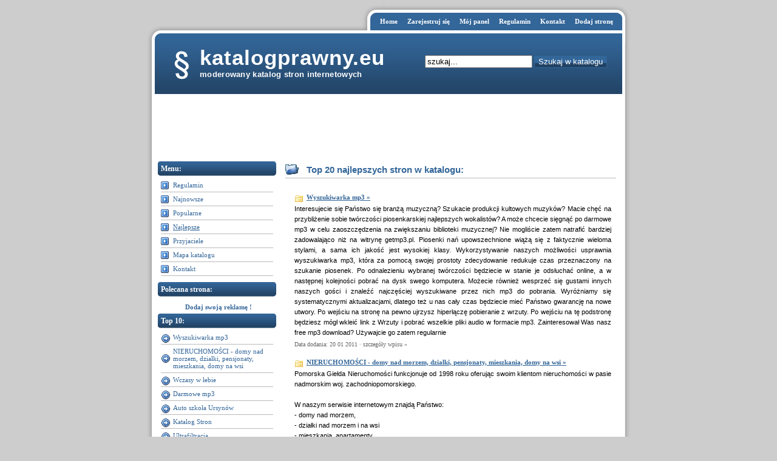

--- FILE ---
content_type: text/html
request_url: http://www.katalogprawny.eu/najlepsze/
body_size: 10112
content:
<!DOCTYPE html PUBLIC "-//W3C//DTD XHTML 1.0 Transitional//EN" "http://www.w3.org/TR/xhtml1/DTD/xhtml1-transitional.dtd">
<html xmlns="http://www.w3.org/1999/xhtml" xml:lang="pl" lang="pl">
<head>
<title>Najlepsze strony w katalogu - MODEROWANY KATALOG WWW - katalog stron SEO, katalog stron internetowych, katalog stron prawnych, prawo</title>
<meta http-equiv="Content-type" content="text/html; charset=utf-8" />
<meta name="robots" content="index,all,follow" />
<link rel="shortcut icon" href="http://www.prawnik-online.eu/favico.ico">
<meta name="keywords" content="najlepsze strony w katalogu, moderowany katalog stron, seokatalog, katalog stron, katalog www, katalog stron internetowych, darmowy, bezpłatny, katalog pl, spis stron, dodaj katalog, dodaj stronę, katalogi SEO, qlweb, katalog polskich stron, katalog dobrych stron, płatny katalog stron, katalog internetowych, płatne katalogi stron" />
<meta name="description" content="Najlepsze strony w katalogu - Dodaj stronę do elitarnego katalogu stron www. Moderowany bezpłatny i płatny katalog stron internetowych. SEOKatalog z mocnymi linkami pozycjonującymi. Podnieś swoją pozycję w wyszukiwarce i dodaj stronę do katalogu stron. Zapraszamy" />
<base href="http://www.katalogprawny.eu/" />
<link rel="stylesheet" type="text/css" href="http://www.katalogprawny.eu/templates/katalog_prawny/css/style.css" />
         
<link rel="alternate" type="application/rss+xml" title="katalogprawny.eu - RSS Feed" href="http://www.katalogprawny.eu/?action=rss&amp;id2=new" />
 
<script type="text/javascript">
var RecaptchaOptions = {
   theme : 'custom',
   lang  : 'en'
};
</script>
<script type="text/javascript" src="http://www.katalogprawny.eu/js/jquery/jquery.js"></script>
<script type="text/javascript" src="http://www.katalogprawny.eu/js/easySlider1.7.js"></script>
<script type="text/javascript">

 var _gaq = _gaq || [];
 _gaq.push(['_setAccount','UA-21057956-1']);
 _gaq.push(['_trackPageview']);

 (function() {
 var ga = document.createElement('script'); ga.type = 'text/javascript'; ga.async = true;
 ga.src = ('https:' == document.location.protocol ? 'https://ssl' : 'http://www') + '.google-analytics.com/ga.js';
 var s = document.getElementsByTagName('script')[0]; s.parentNode.insertBefore(ga,s);
 })();

</script></head>
<body>
<div id="wrap">
   <div id="header">
   <div id="menu">
      <ul>
         <li><a  href="http://www.katalogprawny.eu" title="Home">Home</a></li>
         
         <li><a href="http://www.katalogprawny.eu/admin/?action=register" title="Zarejestruj się">Zarejestruj się</a></li>
         
         <li><a href="http://www.katalogprawny.eu/admin/" title="Mój panel">Mój panel</a></li>
         <li><a  href="http://www.katalogprawny.eu/regulamin/" title="Regulamin">Regulamin</a></li>
         <li><a  href="http://www.katalogprawny.eu/kontakt/" title="Kontakt">Kontakt</a></li>
         <li><a  href="http://www.katalogprawny.eu/dodaj,strone/" title="Dodaj stronę">Dodaj stronę</a></li>
      </ul>
   </div>
      <div id="header_left">
         <img src="http://www.katalogprawny.eu/templates/katalog_prawny/images/logo.png" alt="katalogprawny.eu" />
         <h1><a href="http://www.katalogprawny.eu" title="katalogprawny.eu">katalogprawny.eu</a></h1>
         <h2>moderowany katalog stron internetowych</h2>
      </div>
      <div id="header_right">
         <form method="post" action="">
         <p>
            <input type="text" name="keyword" size="20" value="szukaj..." onblur="if(this.value=='') this.value='szukaj...';" onfocus="if(this.value=='szukaj...') this.value='';" />
                        <input type="submit" value="Szukaj w katalogu" name="search" class="button"  />
         </p>
         </form>
      </div>
   </div>
   <div id="content-wrap">
   <p align="center">
<script type="text/javascript"><!--
google_ad_client = "pub-5682393444499707";
/* katalogprawny.eu_graficzny_baner */
google_ad_slot = "3050912004";
google_ad_width = 728;
google_ad_height = 90;
//-->
</script>
<script type="text/javascript"
src="http://pagead2.googlesyndication.com/pagead/show_ads.js">
</script>         
      <div id="sidebar">
         <h3>Menu:</h3>
         <ul>
            <li class="in"><a  href="http://www.katalogprawny.eu/regulamin/" title="Regulamin">Regulamin</a></li>
            <li class="in"><a  href="http://www.katalogprawny.eu/najnowsze/" title="Najnowsze">Najnowsze</a></li>
            <li class="in"><a  href="http://www.katalogprawny.eu/popularne/" title="Popularne">Popularne</a></li>
            <li class="in"><a class="select" href="http://www.katalogprawny.eu/najlepsze/" title="Najlepsze">Najlepsze</a></li>
            <li class="in"><a  href="http://www.katalogprawny.eu/przyjaciele/" title="Przyjaciele">Przyjaciele</a></li>
            <li class="in"><a  href="http://www.katalogprawny.eu/mapa,katalogu/" title="Mapa katalogu">Mapa katalogu</a></li>
            <li class="in"><a  href="http://www.katalogprawny.eu/kontakt/" title="Kontakt">Kontakt</a></li>
         </ul>
         <h3>Polecana strona:</h3>
         <div id="slider">
            <ul>
            
            </ul>
         </div>
         <center><a href="http://www.katalogprawny.eu/?action=premium_box" title="Dodaj swoją reklamę !"><b>Dodaj swoją reklamę !</b></a></center>             
             
         <h3>Top 10:</h3>
         <ul>
            <li class="out"><a href="http://www.katalogprawny.eu/kultura,i,sztuka/wyszukiwarka,mp3,s,1979/" title="Wyszukiwarka mp3">Wyszukiwarka mp3</a></li>
            <li class="out"><a href="http://www.katalogprawny.eu/dom/nieruchomosci,domy,nad,morzem,dzialki,pensjonaty,mieszkania,domy,na,wsi,s,49/" title="NIERUCHOMOŚCI - domy nad morzem, działki, pensjonaty, mieszkania, domy na wsi">NIERUCHOMOŚCI - domy nad morzem, działki, pensjonaty, mieszkania, domy na wsi</a></li>
            <li class="out"><a href="http://www.katalogprawny.eu/sport,i,turystyka/wczasy,w,lebie,s,1050/" title="Wczasy w łebie">Wczasy w łebie</a></li>
            <li class="out"><a href="http://www.katalogprawny.eu/kultura,i,sztuka/darmowe,mp3,s,628/" title="Darmowe mp3">Darmowe mp3</a></li>
            <li class="out"><a href="http://www.katalogprawny.eu/edukacja,i,nauka/auto,szkola,ursynow,s,945/" title="Auto szkoła Ursynów">Auto szkoła Ursynów</a></li>
            <li class="out"><a href="http://www.katalogprawny.eu/internet,i,komputery/katalog,stron,s,1618/" title="Katalog Stron">Katalog Stron</a></li>
            <li class="out"><a href="http://www.katalogprawny.eu/dom/ultrafiltracja,s,246/" title="Ultrafiltracja">Ultrafiltracja</a></li>
            <li class="out"><a href="http://www.katalogprawny.eu/sport,i,turystyka/splywy,kajakowe,wielkopolska,s,1532/" title="Spływy kajakowe Wielkopolska">Spływy kajakowe Wielkopolska</a></li>
            <li class="out"><a href="http://www.katalogprawny.eu/rozrywka/filmy,i,seriale,online,s,1975/" title="Filmy i Seriale online">Filmy i Seriale online</a></li>
            <li class="out"><a href="http://www.katalogprawny.eu/agd,i,rtv/klarsan,s,1512/" title="KLARSAN">KLARSAN</a></li>
         </ul>
         <h3>Statystyka PageRank:</h3>
         <ul>
         
         <li class="pr"><img src="http://www.katalogprawny.eu/images/pr/4.gif" class="pr" alt="Strony z pagerankiem: 4" /><span class="pr_text"><a href="http://www.katalogprawny.eu/pr,4/" class="pr" title="Strony z pagerankiem: 4">6</a></span></li>         
         <li class="pr"><img src="http://www.katalogprawny.eu/images/pr/3.gif" class="pr" alt="Strony z pagerankiem: 3" /><span class="pr_text"><a href="http://www.katalogprawny.eu/pr,3/" class="pr" title="Strony z pagerankiem: 3">15</a></span></li>         
         <li class="pr"><img src="http://www.katalogprawny.eu/images/pr/2.gif" class="pr" alt="Strony z pagerankiem: 2" /><span class="pr_text"><a href="http://www.katalogprawny.eu/pr,2/" class="pr" title="Strony z pagerankiem: 2">19</a></span></li>         
         <li class="pr"><img src="http://www.katalogprawny.eu/images/pr/1.gif" class="pr" alt="Strony z pagerankiem: 1" /><span class="pr_text"><a href="http://www.katalogprawny.eu/pr,1/" class="pr" title="Strony z pagerankiem: 1">7</a></span></li>         
         <li class="pr"><img src="http://www.katalogprawny.eu/images/pr/0.gif" class="pr" alt="Strony z pagerankiem: 0" /><span class="pr_text"><a href="http://www.katalogprawny.eu/pr,0/" class="pr" title="Strony z pagerankiem: 0">2380</a></span></li>         </ul>
         <h3>Statystyki katalogu:</h3>
         <ul>
  
            <li class="in"><div class="text">Stron: 2433</div></li>
            <li class="in"><div class="text">Kategorii: 21</div></li>
            <li class="in"><div class="text">Podkategorii: 279</div></li>
            <li class="in"><div class="text">Stron oczekujących: 1</div></li>
            <li class="in"><div class="text">Gości online: 14</div></li>
            <li class="in"><div class="text">IP: </div></li>
            <li class="in"><div class="text">BL: </div></li>
            <li class="in"><div class="text">PR: <img style="position:relative;top:3px;" src="http://www.katalogprawny.eu/images/pr/0.gif" /></div></li>                                                                                                                                                                                                                                                
         </ul>
         <h3>Polecane linki:</h3>
         <ul>
          
            <li class="out"><a href="http://sklep.hydron.com.pl/armatura-pneumatyczna" title="Pneumatyka - sklep internetowy">Pneumatyka - sklep internetowy</a></li>
         </ul>
         <h3>Top 10 kategorii:</h3>
         <ul>
            <li class="in"><a href="http://www.katalogprawny.eu/markowe,perfumy,and,kosmetyki/internetowe,perfumerie,p,309/" title="Internetowe perfumerie">Internetowe perfumerie</a></li>
            <li class="in"><a href="http://www.katalogprawny.eu/agd,i,rtv/sprzet,rtv,p,13/" title="Sprzęt RTV">Sprzęt RTV</a></li>
            <li class="in"><a href="http://www.katalogprawny.eu/internet,i,komputery/bezpieczenstwo,w,sieci,p,157/" title="Bezpieczeństwo w sieci">Bezpieczeństwo w sieci</a></li>
            <li class="in"><a href="http://www.katalogprawny.eu/sport,i,turystyka/apartamenty,w,krakowie,p,182/" title="Apartamenty w Krakowie">Apartamenty w Krakowie</a></li>
            <li class="in"><a href="http://www.katalogprawny.eu/rozrywka/humor,p,267/" title="Humor">Humor</a></li>
            <li class="in"><a href="http://www.katalogprawny.eu/internet,i,komputery/aukcje,internetowe,p,153/" title="Aukcje internetowe">Aukcje internetowe</a></li>
            <li class="in"><a href="http://www.katalogprawny.eu/prawo,w,internecie/forum,prawne,p,97/" title="Forum prawne">Forum prawne</a></li>
            <li class="in"><a href="http://www.katalogprawny.eu/prawo,w,internecie/edukacja,prawnicza,p,116/" title="Edukacja prawnicza">Edukacja prawnicza</a></li>
            <li class="in"><a href="http://www.katalogprawny.eu/internet,i,komputery/blogi,p,212/" title="Blogi">Blogi</a></li>
            <li class="in"><a href="http://www.katalogprawny.eu/internet,i,komputery/domeny,p,229/" title="Domeny">Domeny</a></li>
         </ul>
<p align="center">&nbsp;<script type="text/javascript"><!--
google_ad_client = "pub-5682393444499707";
/* 120x600,utworzono 10-05-11 */
google_ad_slot = "9708435414";
google_ad_width = 120;
google_ad_height = 600;
//-->
</script>
<script type="text/javascript"
src="http://pagead2.googlesyndication.com/pagead/show_ads.js">
</script></p>      </div>
            <div id="content">
         <h1>Top 20 najlepszych stron w katalogu:</h1>
         <div id="sites">           
            <ul>
               <li >
                  <h2><a href="http://www.katalogprawny.eu/kultura,i,sztuka/wyszukiwarka,mp3,s,1979/" title="Zobacz stronę: Wyszukiwarka mp3">Wyszukiwarka mp3 &raquo;</a></h2>
                  <p>Interesujecie się Państwo się branżą muzyczną? Szukacie produkcji kultowych muzyków? Macie chęć na przybliżenie sobie twórczości piosenkarskiej najlepszych wokalistów? A może chcecie sięgnąć po darmowe mp3 w celu zaoszczędzenia na zwiększaniu biblioteki muzycznej? Nie mogliście zatem natrafić bardziej zadowalająco niż na witrynę getmp3.pl. Piosenki nań upowszechnione wiążą się z faktycznie wieloma stylami, a sama ich jakość jest wysokiej klasy. Wykorzystywanie naszych możliwości usprawnia wyszukiwarka mp3, która za pomocą swojej prostoty zdecydowanie redukuje czas przeznaczony na szukanie piosenek. Po odnalezieniu wybranej twórczości będziecie w stanie je odsłuchać online, a w następnej kolejności pobrać na dysk swego komputera. Możecie również wesprzeć się gustami innych naszych gości i znaleźć najczęściej wyszukiwane przez nich mp3 do pobrania. Wyróżniamy się systematycznymi aktualizacjami, dlatego też u nas cały czas będziecie mieć Państwo gwarancję na nowe utwory. Po wejściu na stronę na pewno ujrzysz hiperłączę pobieranie z wrzuty. Po wejściu na tę podstronę będziesz mógł wkleić link z Wrzuty i pobrać wszelkie pliki audio w formacie mp3. Zainteresował Was nasz free mp3 download? Używajcie go zatem regularnie</p>
                  <small>Data dodania: 20 01 2011 &middot; <a href="http://www.katalogprawny.eu/kultura,i,sztuka/wyszukiwarka,mp3,s,1979/" title="Zobacz szczegóły: Wyszukiwarka mp3">szczegóły wpisu &raquo;</a></small>
               </li>   
               <li >
                  <h2><a href="http://www.katalogprawny.eu/dom/nieruchomosci,domy,nad,morzem,dzialki,pensjonaty,mieszkania,domy,na,wsi,s,49/" title="Zobacz stronę: NIERUCHOMOŚCI - domy nad morzem, działki, pensjonaty, mieszkania, domy na wsi">NIERUCHOMOŚCI - domy nad morzem, działki, pensjonaty, mieszkania, domy na wsi &raquo;</a></h2>
                  <p>Pomorska Giełda Nieruchomości funkcjonuje od 1998 roku oferując swoim klientom nieruchomości w pasie nadmorskim woj. zachodniopomorskiego. <br /><br />W naszym serwisie internetowym znajdą Państwo:<br />- domy nad morzem,<br />- działki nad morzem i na wsi<br />- mieszkania, apartamenty<br />- pensjonaty, hotele<br />- gospodarstwa rolne<br /><br />Nasza baza obejmuje oferty z powiatów: kamieńskiego, gryfickiego i goleniowskiego. Współpracujemy z wieloma bankami dzięki czemu doradzimy przy doborze odpowiedniego kredytu. Długoletnie doświadczenie poparte zadowolonymi klientami to nasza wizytówka.<br />Zapraszamy.</p>
                  <small>Data dodania: 27 03 2011 &middot; <a href="http://www.katalogprawny.eu/dom/nieruchomosci,domy,nad,morzem,dzialki,pensjonaty,mieszkania,domy,na,wsi,s,49/" title="Zobacz szczegóły: NIERUCHOMOŚCI - domy nad morzem, działki, pensjonaty, mieszkania, domy na wsi">szczegóły wpisu &raquo;</a></small>
               </li>   
               <li >
                  <h2><a href="http://www.katalogprawny.eu/sport,i,turystyka/wczasy,w,lebie,s,1050/" title="Zobacz stronę: Wczasy w łebie">Wczasy w łebie &raquo;</a></h2>
                  <p>Strona dla wczasowiczów.Oferujemy wczasy w Łebie - w naszej ofercie znajdą Państwo domki holenderskie oraz samodzielne mieszkanie. Nasz teraz jest ogrodzony z miejscem do parkowania, ponadto wszystkie nasze domki posiadają łazienkę, kuchnię i sypialnie oraz telewizję. Dodatkowo jest możliwość grillowania oraz możliwość zabawy na mini placu zabaw</p>
                  <small>Data dodania: 22 07 2010 &middot; <a href="http://www.katalogprawny.eu/sport,i,turystyka/wczasy,w,lebie,s,1050/" title="Zobacz szczegóły: Wczasy w łebie">szczegóły wpisu &raquo;</a></small>
               </li>   
               <li >
                  <h2><a href="http://www.katalogprawny.eu/kultura,i,sztuka/darmowe,mp3,s,628/" title="Zobacz stronę: Darmowe mp3">Darmowe mp3 &raquo;</a></h2>
                  <p>Jesteś zainteresowany szukaniem muzyki w internecie? Jeśli odpowiedź na to pytanie jest twierdząca, to mamy dla Ciebie propozycję serwisu, w którym jest to niezwykle wygodne i szybkie. Jest to serwis rozrywkowy o tematyce muzycznej, który przede wszystkim stworzony został, by udostępniać pliki mp3 do pobrania. Główny mechanizm strony jest wyszukiwarka mp3. Pozwala ona na szukanie plików mp3, przez wprowadzenie ich tytułu do okna wyszukiwarki. Wyszukiwanie trwa zaledwie kilka sekund. Po jego zakończeniu możesz wybrać utwór z wygenerowanej listy. Każdy utwór znaleziony w serwisie możesz słuchać bezpośrednio w serwisie. Korzystając z tej strony masz możliwość zaoszczędzenia wiele cennego czasu.<br /><br />Dodatkowo na stronie istnieją kategorie z posortowanymi piosenkami. Kategorie to przykładowo hip-hop, metal, reggae, piosenki dla dzieci, piosenki patriotyczne, smutne piosenki, dzwonki na komórkę.<br /><br />Została utworzona również funkcja tworzenia list odtwarzania, do których można dodawać każdą piosenkę odnalezioną w serwisie. Zarejestrowani użytkownicy mogą dodatkowo wysyłać utworzone playlisty swoim znajomym.</p>
                  <small>Data dodania: 31 05 2010 &middot; <a href="http://www.katalogprawny.eu/kultura,i,sztuka/darmowe,mp3,s,628/" title="Zobacz szczegóły: Darmowe mp3">szczegóły wpisu &raquo;</a></small>
               </li>   
               <li >
                  <h2><a href="http://www.katalogprawny.eu/edukacja,i,nauka/auto,szkola,ursynow,s,945/" title="Zobacz stronę: Auto szkoła Ursynów">Auto szkoła Ursynów &raquo;</a></h2>
                  <p>Jeżeli nie masz prawa jazdy, a żyjesz w stolicy lub okolicach to bez zastanowienia przyjdź do nas na kurs jazdy w Warszawie. Auto szkoła JAR posiada kilkunastoletnie doświadczenie i profesjonalny personel, co powoduje, iż po takim kursie prawa jazdy państwowy egzamin prawa jazdy w Warszawie to zwyczajna formalność. Co prawda Warszawa to jedno z gorszych do jazdy miast w Polsce, ale nauka jazdy w Warszawie w opisywanej tu szkole nauki jazdy jest największą przygodą dla każdego. Zapisz się na kurs nauki jazdy na samochód lub na motor by przekonać się o tym osobiście. Miej na uwadze także, iż jako jedna z tylko paru szkół nauki jazdy w Warszawie posiadamy także samochody w automacie.</p>
                  <small>Data dodania: 09 07 2010 &middot; <a href="http://www.katalogprawny.eu/edukacja,i,nauka/auto,szkola,ursynow,s,945/" title="Zobacz szczegóły: Auto szkoła Ursynów">szczegóły wpisu &raquo;</a></small>
               </li>   
               <li >
                  <h2><a href="http://www.katalogprawny.eu/internet,i,komputery/katalog,stron,s,1618/" title="Zobacz stronę: Katalog Stron">Katalog Stron &raquo;</a></h2>
                  <p>Chciałbyś, aby Twoja strona zaprzyjaźniła się z wyszukiwarką google i zawsze była na wysokich pozycjach w jej wynikach wyszukiwania pod określonymi frazami? W takim razie musisz odwiedź katalog stron internetowych MEGACAT.eu i koniecznie zamieści w nim wpis pozycjonujący Twoje witryny. Katalog stron MEGACAT.eu to popularny, szybki a przede wszystkim skuteczny sposób na podniesienie pozycji Twoich stron w google. Jeżeli pozycjonujesz się to oferujemy Ci naprawdę bardzo solidne i bezpłatne narzędzie które pomoże Ci osiągnąć Twój cel jak najmniejszym nakładem siły i poświęconego czasu. Zapraszamy na nasza stronę www i zachęcamy do zgłaszania wpisów przez nasz przyjazny formularz dodawania nowych stron. Zapraszamy</p>
                  <small>Data dodania: 05 10 2010 &middot; <a href="http://www.katalogprawny.eu/internet,i,komputery/katalog,stron,s,1618/" title="Zobacz szczegóły: Katalog Stron">szczegóły wpisu &raquo;</a></small>
               </li>   
               <li >
                  <h2><a href="http://www.katalogprawny.eu/dom/ultrafiltracja,s,246/" title="Zobacz stronę: Ultrafiltracja">Ultrafiltracja &raquo;</a></h2>
                  <p>Naszą specjalnością są zaawansowane systemy filtrowania wody. I właśnie dzięki temu w naszym sklepie możesz zakupić najbardziej dostosowane do Twoich potrzeb zmiękczacze i odmanganiacze. Oprócz tego posiadamy osmotyczne filtry do wody i media filtracyjne w doskonałych cenach. Gwarantujemy rozmaite formy płatności oraz przesyłki, a także bardzo krótkie terminy realizacji zamówień.</p>
                  <small>Data dodania: 08 04 2014 &middot; <a href="http://www.katalogprawny.eu/dom/ultrafiltracja,s,246/" title="Zobacz szczegóły: Ultrafiltracja">szczegóły wpisu &raquo;</a></small>
               </li>   
               <li >
                  <h2><a href="http://www.katalogprawny.eu/sport,i,turystyka/splywy,kajakowe,wielkopolska,s,1532/" title="Zobacz stronę: Spływy kajakowe Wielkopolska">Spływy kajakowe Wielkopolska &raquo;</a></h2>
                  <p>Spływy kajakowe to świetny sposób na spędzenie aktywnie weekendu na świeżym powietrzu. Zorganizujemy dla Ciebie i twoich bliskich spływ kajakowy na dowolnej rzecze Wielkopolski, jeśli nie masz pomysłu wejdź na naszą stronę i wybierz którąś z zaproponowanych przez nas rzek. Kajaki to sposób na obserwację i podziwianie piękna przyrody od strony wody, to także świetny sposób na poprawę kondycji. więcej o nas na stronie spływy poznań naszą ofertę znajdziesz na kajaki Poznań</p>
                  <small>Data dodania: 24 09 2010 &middot; <a href="http://www.katalogprawny.eu/sport,i,turystyka/splywy,kajakowe,wielkopolska,s,1532/" title="Zobacz szczegóły: Spływy kajakowe Wielkopolska">szczegóły wpisu &raquo;</a></small>
               </li>   
               <li >
                  <h2><a href="http://www.katalogprawny.eu/rozrywka/filmy,i,seriale,online,s,1975/" title="Zobacz stronę: Filmy i Seriale online">Filmy i Seriale online &raquo;</a></h2>
                  <p>Katalog filmów i seriali. Wszystkie filmy i seriale są za darmo i można je oglądać bez limitu i rejestracji. Filmy online podzielone są według gatunków a seriale na sezony. Nasze kino online codziennie przedstawia propozycje filmowe. Znajdziesz u nas najnowsze seriale takie jak doktor house czy rodzina soprano. Po dołączeniu do naszej filmowej społeczności można oceniać i komentować filmy. Można także nawiązywać znajomości z innymi użytkownikami serwisu.</p>
                  <small>Data dodania: 18 01 2011 &middot; <a href="http://www.katalogprawny.eu/rozrywka/filmy,i,seriale,online,s,1975/" title="Zobacz szczegóły: Filmy i Seriale online">szczegóły wpisu &raquo;</a></small>
               </li>   
               <li >
                  <h2><a href="http://www.katalogprawny.eu/agd,i,rtv/klarsan,s,1512/" title="Zobacz stronę: KLARSAN">KLARSAN &raquo;</a></h2>
                  <p>W ofercie sklepu Klarsan znajdziesz nawet najbardziej zaawansowane systemy do oczyszczania wody. Mamy jednak również niesamowicie proste filtry do wody, na przykład kuchenne dzbanki filtrujące wodę, czy bardziej zaawansowane filtry wody do zastosowań domowych takie jak osmoza. Posiadaczy domków jednorodzinnych zapewne zainteresują takie urządzenia jak filtry zmiękczające, odmanganiacze oraz odżelaziacze wody czy zbiorniki hydroforowe wraz z całym oprzyrządowaniem.</p>
                  <small>Data dodania: 08 04 2014 &middot; <a href="http://www.katalogprawny.eu/agd,i,rtv/klarsan,s,1512/" title="Zobacz szczegóły: KLARSAN">szczegóły wpisu &raquo;</a></small>
               </li>   
               <li >
                  <h2><a href="http://www.katalogprawny.eu/edukacja,i,nauka/szkola,nauki,jazdy,w,lodzi,s,953/" title="Zobacz stronę: Szkoła nauki jazdy w Łodzi">Szkoła nauki jazdy w Łodzi &raquo;</a></h2>
                  <p>Szkoła jazdy Delta jest gwarancją na zaliczenie kursu jazdy na zdecydowanie lajlepszym poziomie. Jeżeli nie masz do tej pory prawa jazdy i chcesz odbyć kurs w miarę szybko oraz w miłej atmosferze, a jednocześnie pod okiem profesjonalnych instruktorów to kurs nauki jazdy w ośrodku szkolenia kierowców Delta będzie bardzo dobrym wyborem. Tu nauczysz się prowadzić nie tylko samochód. W naszym ośrodku szkolimy też przyszłych motocyklistów i robimy to znakomicie.</p>
                  <small>Data dodania: 10 07 2010 &middot; <a href="http://www.katalogprawny.eu/edukacja,i,nauka/szkola,nauki,jazdy,w,lodzi,s,953/" title="Zobacz szczegóły: Szkoła nauki jazdy w Łodzi">szczegóły wpisu &raquo;</a></small>
               </li>   
               <li >
                  <h2><a href="http://www.katalogprawny.eu/dom/okna,szczecin,okna,pcv,szczecin,s,374/" title="Zobacz stronę: Okna Szczecin, Okna PCV Szczecin,">Okna Szczecin, Okna PCV Szczecin, &raquo;</a></h2>
                  <p>Budujesz ? Remontujesz ? Lepiej trafić nie mogłeś. Strona szczecińskiego przedstawiciela MS Więcej niż OKNA. www.oknaszczecin.pl Oferujemy najbardziej energooszczędne rozwiązania w dziedzinie stolarki okiennej w Polsce. Dostarczamy okna pcv/pvc/,drewniane i aluminiowe. Zapewniamy fachowy i profesjonalny/poparty wieloletnim doświadczeniem/pomiar,montaż i serwis. Służymy radą na każdym etapie Państwa inwestycji. Nasze ceny są najniższe na Pomorzu Zachodnim. Mamy rozwiązania które zapewnią Państwu wszechstronny wybór. Nasze wieloletnie doświadczenie,zdobyte miedzy innymi na bardzo wymagającym rynku niemieckim jest gwarancją Waszego zadowolenia. www.oknaszczecin.pl</p>
                  <small>Data dodania: 05 05 2010 &middot; <a href="http://www.katalogprawny.eu/dom/okna,szczecin,okna,pcv,szczecin,s,374/" title="Zobacz szczegóły: Okna Szczecin, Okna PCV Szczecin,">szczegóły wpisu &raquo;</a></small>
               </li>   
               <li >
                  <h2><a href="http://www.katalogprawny.eu/biznes,i,ekonomia/tlumacz,techniczny,jezyka,wloskiego,katowice,s,954/" title="Zobacz stronę: Tłumacz techniczny języka włoskiego Katowice">Tłumacz techniczny języka włoskiego Katowice &raquo;</a></h2>
                  <p>mgr Henryk Machnik - tłumacz techniczny wpisany do rejestru tłumaczy NOT, od 1990 roku profesjonalnie zajmuje się tłumaczeniami technicznymi w języku włoskim dla firm polskich i włoskich. Preferuje specjalistyczne tłumaczenia pisemne o bardzo dużym stopniu trudności, takie jak sprawozdania z prób materiałowych, normy i instrukcje obsługi maszyn oraz urządzeń. Doskonale też sprawdza się on w tłumaczeniach ustnych, które są jego pasją. Potrafi tłumaczyć kilka godzin bez przerwy podczas negocjacji handlowych lub szkoleń technicznych przy odbiorach maszyn i linii produkcyjnych. Wytrzymuje też kilkudniowe a trwające po kilkanaście godzin dziennie tłumaczenia ustne podczas wizyt włoskich delegacji w Polsce. Tłumaczenia ustne wykonuje na terenie Górnego oraz Dolnego Śląska oraz Małopolski i w Warszawie a także bardzo często we Włoszech. O jego rzetelności i wysokim poziomie tłumaczeń świadczy to, że dotychczas żaden z kilkuset klientów, z którymi miał on przyjemność pracować, nie zgłosił najmniejszych zastrzeżeń do poziomu wykonanych tłumaczeń. Wystawia faktury VAT.</p>
                  <small>Data dodania: 30 08 2010 &middot; <a href="http://www.katalogprawny.eu/biznes,i,ekonomia/tlumacz,techniczny,jezyka,wloskiego,katowice,s,954/" title="Zobacz szczegóły: Tłumacz techniczny języka włoskiego Katowice">szczegóły wpisu &raquo;</a></small>
               </li>   
               <li >
                  <h2><a href="http://www.katalogprawny.eu/agd,i,rtv/domowe,filtry,do,wody,s,1475/" title="Zobacz stronę: Domowe filtry do wody">Domowe filtry do wody &raquo;</a></h2>
                  <p>W naszej niezmiernie rozległej ofercie mamy zarówno domowe jak i przemysłowe filtry wody. Największą popularnością charakteryzują się wkłady do filtrów oraz kuchenne filtry dzbankowe. Te pierwsze wymieniane są dość często, co tłumaczy najsilniejsze zainteresowanie tymi produktami. Urządzenia filtrujące takie jak dzbanki filtracyjne oraz filtry osmotyczne swą popularność mogą zawdzięczać bardzo niskiej cenie w stosunku do klasy przefiltrowanej wody. W naszym sklepie online mimo takich cen znajdziesz również liczne promocje cenowe na filtry wody.</p>
                  <small>Data dodania: 16 09 2010 &middot; <a href="http://www.katalogprawny.eu/agd,i,rtv/domowe,filtry,do,wody,s,1475/" title="Zobacz szczegóły: Domowe filtry do wody">szczegóły wpisu &raquo;</a></small>
               </li>   
               <li >
                  <h2><a href="http://www.katalogprawny.eu/edukacja,i,nauka/szkolenia,sprzedazowe,szkolenia,menedzerskie,s,904/" title="Zobacz stronę: Szkolenia sprzedażowe, szkolenia menedżerskie">Szkolenia sprzedażowe, szkolenia menedżerskie &raquo;</a></h2>
                  <p>Organizujemy szkolenia biznesowe, miękkie, menedżerskie, sprzedażowe. Przywiązujemy uwagę do każdego szczegółu naszej pracy. Największy nacisk kładziemy na praktyczne aspekty naszych szkoleń, tak, aby wyrobić w uczestnikach nawyk korzystania z nowej wiedzy oraz umiejętności. Szkolenia prowadzimy nie tylko w pobliżu Katowic, ale także w całej Polsce.<br />Firmy szkoleniowe</p>
                  <small>Data dodania: 13 09 2011 &middot; <a href="http://www.katalogprawny.eu/edukacja,i,nauka/szkolenia,sprzedazowe,szkolenia,menedzerskie,s,904/" title="Zobacz szczegóły: Szkolenia sprzedażowe, szkolenia menedżerskie">szczegóły wpisu &raquo;</a></small>
               </li>   
               <li >
                  <h2><a href="http://www.katalogprawny.eu/internet,i,komputery/tworzenie,stron,www,s,1762/" title="Zobacz stronę: Tworzenie stron www">Tworzenie stron www &raquo;</a></h2>
                  <p>Specjalizujemy się w profesjonalnym i skutecznym tworzeniu serwisów internetowych. Zaprojektujemy specjalnie dla Twojej firmy stronę www, która nie tylko podniesie zarobki Twojej firmy, lecz zwiększy znaczenie Twojej marki. To jest priorytetem, ponieważ praktycznie każdy korzysta w obecnych czasach z dobrodziejstw Internetu w poszukiwaniu rozrywki, ciekawych informacji i również opłacalnych ofert firm.</p>
                  <small>Data dodania: 30 10 2010 &middot; <a href="http://www.katalogprawny.eu/internet,i,komputery/tworzenie,stron,www,s,1762/" title="Zobacz szczegóły: Tworzenie stron www">szczegóły wpisu &raquo;</a></small>
               </li>   
               <li >
                  <h2><a href="http://www.katalogprawny.eu/dom/drzwi,antywlamaniowe,s,283/" title="Zobacz stronę: Drzwi antywłamaniowe">Drzwi antywłamaniowe &raquo;</a></h2>
                  <p>Sklep internetowy posiada w ofercie: drzwi antywłamaniowe, sejfy ognioodporne, szafy metalowe, kasy pancerne, szafy bhp, sejfy gabinetowe na akta i dokumenty. Serdecznie zapraszamy Państwa szafy ognioodporne, drzwi antywłamaniowe, sejfy ścienne oraz meblowe. Drzwi antywłamaniowe w bardzo korzystnej cenie.</p>
                  <small>Data dodania: 16 05 2013 &middot; <a href="http://www.katalogprawny.eu/dom/drzwi,antywlamaniowe,s,283/" title="Zobacz szczegóły: Drzwi antywłamaniowe">szczegóły wpisu &raquo;</a></small>
               </li>   
               <li >
                  <h2><a href="http://www.katalogprawny.eu/dom/meble,metalowe,szafy,na,bron,kasy,pancerne,sejfy,s,601/" title="Zobacz stronę: Meble metalowe - szafy na broń, kasy pancerne, sejfy">Meble metalowe - szafy na broń, kasy pancerne, sejfy &raquo;</a></h2>
                  <p>Sklep internetowy firmy PW SAFEXIM oferuje sejfy i szafy metalowe, pancerne i ognioodporne, na broń oraz akta. W ofercie też szeroka gama produktów: [url =http://www.sejfy.sklep.pl/index.php?a=lista&amp;k=171&amp;kt=170&amp;v=1]meble metalowe[/url], kasy pancerne,  szafy na broń myśliwską, drzwi antywłamaniowe oraz wyposażenie bankowe, w tym kasety metalowe, sejfy gabinetowe, skrytki depozytowe, sejfy kasjerskie, kasetki bankowe. Zapraszamy po produkty Konsmetal - sejf, szafa metalowe i pancerne.</p>
                  <small>Data dodania: 05 08 2010 &middot; <a href="http://www.katalogprawny.eu/dom/meble,metalowe,szafy,na,bron,kasy,pancerne,sejfy,s,601/" title="Zobacz szczegóły: Meble metalowe - szafy na broń, kasy pancerne, sejfy">szczegóły wpisu &raquo;</a></small>
               </li>   
               <li >
                  <h2><a href="http://www.katalogprawny.eu/biznes,i,ekonomia/kfp,kancelaria,finansowo,prawna,s,546/" title="Zobacz stronę: KFP Kancelaria Finansowo Prawna">KFP Kancelaria Finansowo Prawna &raquo;</a></h2>
                  <p>KFP Kancelaria finansowo prawna oferuje porady prawne, inwestycyjne, finansowe, budownicze, architektoniczne i nieruchomości.Świadczymy usługi w zakresie- doradztwo finansowe, prawne, inwestycyjne, kredyty inwestycyjne, analizy finansowe,biznas plan, studium wykonalności, analiza rynku, analiza opłacalności inwestycji, analizy rynku nieruchomości, kredyty inwestycyjne, kredyty dla firm, kompleksowa obsługa inwestycji (od analizy i wyboru najtrafniejszej lokalizacj poprzez projekt, finansowanie budowę kończąc na oddaniu do użytkowania obiektu/ów</p>
                  <small>Data dodania: 19 05 2011 &middot; <a href="http://www.katalogprawny.eu/biznes,i,ekonomia/kfp,kancelaria,finansowo,prawna,s,546/" title="Zobacz szczegóły: KFP Kancelaria Finansowo Prawna">szczegóły wpisu &raquo;</a></small>
               </li>   
               <li >
                  <h2><a href="http://www.katalogprawny.eu/biznes,i,ekonomia/konsmetal,sejf,szafy,na,bron,sejfy,gabinetowe,s,606/" title="Zobacz stronę: KONSMETAL, Sejf, Szafy na broń, Sejfy gabinetowe">KONSMETAL, Sejf, Szafy na broń, Sejfy gabinetowe &raquo;</a></h2>
                  <p>Konsmetal-Poltrezor Warszawa. Firma istnieje od 1992 roku. Posiada koncesję MSWiA na projektowanie, instalację oraz serwis urządzeń mechanicznych zabezpieczających wartości. W ofercie posiadamy duży wybór sejfów; sejfy gabinetowe, sejfy ognioodporne, sejfy ścienne, sejfy kasjerskie, sejfy ogniotrwałe, meblowe, na broń, sejfy na laptopy, sejfy depozytowe. Z grupy kas pancernych posiadamy kasy w klasach II-VIII. Można w nich przechowywać i ubezpieczyć /w zależności od klasy produktu/ walory do wartości 2400 średnich pensji krajowych. Do przechowywania dokumentów posiadamy szafy metalowe, szafy ognioodporne, sejfy i szafy ogniotrwałe. Do przechowywania dokumentów niejawnych posiadamy szafy certyfikowane; na dokumenty poufne szafy klasy A, na dokumenty tajne Szafy klasy B oraz na dokumenty ściśle tajne szafy klasy C. W ofercie dla banku posiadamy; skarbce modułowe, drzwi skarbcowe, wrzutnie nocne, skrytki depozytowe, multisejfy, sejfy kasjerskie, drzwi zabezpieczeniowe. Dla klienta indywidualnego drzwi antywłamaniowe, sejfy meblowe, szafy na broń, sejfy ognioodporne. Zapraszamy na zakupy po sejf, sejfy kasy pancerne, szafy metalowe.</p>
                  <small>Data dodania: 17 05 2013 &middot; <a href="http://www.katalogprawny.eu/biznes,i,ekonomia/konsmetal,sejf,szafy,na,bron,sejfy,gabinetowe,s,606/" title="Zobacz szczegóły: KONSMETAL, Sejf, Szafy na broń, Sejfy gabinetowe">szczegóły wpisu &raquo;</a></small>
               </li>   
            </ul>                     
         </div>
      </div>
   <p align="center">&nbsp;<script type="text/javascript"><!--
google_ad_client = "pub-5682393444499707";
/* 728x90,utworzono 10-05-05 */
google_ad_slot = "8049889024";
google_ad_width = 728;
google_ad_height = 90;
//-->
</script>
<script type="text/javascript"
src="http://pagead2.googlesyndication.com/pagead/show_ads.js">
</script></p>   </div>
   <div id="footer">&copy;               Copyright 2009 www.katalogprawny.eu. All Rights Reserved. Powered by <strong>SEOKatalog 1.4</strong></div>
</div>
</body>
</html>


--- FILE ---
content_type: text/html; charset=utf-8
request_url: https://www.google.com/recaptcha/api2/aframe
body_size: 249
content:
<!DOCTYPE HTML><html><head><meta http-equiv="content-type" content="text/html; charset=UTF-8"></head><body><script nonce="K6-n4iy3EMSw5eNur9XbSQ">/** Anti-fraud and anti-abuse applications only. See google.com/recaptcha */ try{var clients={'sodar':'https://pagead2.googlesyndication.com/pagead/sodar?'};window.addEventListener("message",function(a){try{if(a.source===window.parent){var b=JSON.parse(a.data);var c=clients[b['id']];if(c){var d=document.createElement('img');d.src=c+b['params']+'&rc='+(localStorage.getItem("rc::a")?sessionStorage.getItem("rc::b"):"");window.document.body.appendChild(d);sessionStorage.setItem("rc::e",parseInt(sessionStorage.getItem("rc::e")||0)+1);localStorage.setItem("rc::h",'1769900231995');}}}catch(b){}});window.parent.postMessage("_grecaptcha_ready", "*");}catch(b){}</script></body></html>

--- FILE ---
content_type: text/css
request_url: http://www.katalogprawny.eu/templates/katalog_prawny/css/style.css
body_size: 2310
content:
/*// --------------------------------------------------------------------------------------------------------------- // 
// Skrypt: SEOKatalog
// wersja: 1.0
// demo skryptu: http://www.demo.seokatalogi.pl
// copryright: Mariusz Wysokinski
// strona domowa skryptu: http://www.seokatalogi.pl
// forum: http://www.seokatalogi.pl/forum/
// --------------------------------------------------------------------------------------------------------------- //*/

html, body
{	
   font:70%/1.5em Verdana, Tahoma, arial, sans-serif;
   text-align:center;
   background-color:#cdcdcd;
   color:#000000;
   margin:0;
   padding:0;
}

img {
	border:0px;
}

a img {
	text-decoration:none;
}

a {
	color: #336699;
	font-weight: normal;
	font: 11px Verdana;
	text-decoration: none;
	text-align: left;
}

a:hover {	
	text-align: left;
	color: #1d771d;
	text-decoration:underline;
}

form {
	font:11px Verdana, Sans-serif;
	margin:0 0 20px 10px;
	color:#000000;
	text-align:justify;
	line-height:17px;
}	

.loading {
	height:30px;
	background:url('../images/working.gif') 50% 50% no-repeat;
	width:100%;
	text-align:center;
	margin:0 auto;
}

#wrap {
   width:820px;
   background:#cdcdcd url('../images/content.png') repeat-y;
   margin:0 auto;
   text-align:left;
   overflow:hidden;
}

#header {
   width:820px;
   height:155px;
   background:#cdcdcd url('../images/header.png') no-repeat;
   background-position: bottom;
   padding:0;
   color:#FFFFFF;
}

#header_left {
	margin:0px;
	padding:20px 0 0 45px;
	float:left;
	width:400px;
}

#header_left img {
	margin:8px 5px 0 0; 
	padding:0;
    border:0;
    float:left;
}

#header_left h1, #header_left h1 a, #header_left h1 a:hover {
	margin:0; 
	padding:0;
	font:bold 35px Tahoma, Sans-serif;
	color:#FFFFFF;
	text-decoration:none;
    letter-spacing:1px;	
    float:left;
}

#header_left h2 {
    margin:0;
    padding:0 0 0 0;
    font: bold 13px Tahoma, Sans-serif;
    color:#FFFFFF;
    letter-spacing:0.3px;
    float:left;
    width:340px;       
}

#header_right {
	margin:0px;
	padding:25px 50px 0 0;
	float:right;
}

.button {
    height:20px;
    width:auto;
    border:1px solid #336699;
    cursor:pointer;
    color:#FFFFFF;
    background:url('../images/button.png') repeat-x;
}

#menu {	
	float: right; 
  padding:0;
	background:url('../images/menu_bg.png') repeat-x;
	background-position: right;
	font:bold 10px Verdana, Tahoma, Sans-serif;
	height:55px;
}

#menu ul {
	list-style:none;
	margin:0px;
	padding-left:32px;
	padding-top: 21px;
	padding-right: 32px;
	float:right;
	background:url('../images/menu_ul.png') no-repeat;
	height: 50px;
}

#menu ul li {
	display:inline;
	margin-top: 20px;
}

#menu ul li a {
	display:block;
	float:left;
	padding:8px 8px;
	color:#FFFFFF;	
	text-decoration:none;
	width:auto;
	font-weight:bold;
}

#menu ul li a:hover {
	color:#cdcdcd;
	text-decoration:none;
	padding:8px 8px;
	font-weight:bold;
}

#menu ul li a.select {	
	color: #ffffff;
}

#menu #lang {
	margin:0px;
	padding:2px 8px 0 0;
	float:right;
}

#menu #lang a img {
    margin-left:3px;
}

#error {
	width:728px;
	margin:8px auto;
	padding:5px;
	font:bold 11px Verdana;
	color:#cc0000;
	border:2px solid #cc0000;
	text-align:center;
	background-color:#ffffff;
}

#info {
	width:728px;
	margin:8px auto;
	padding:5px;
	font:bold 11px Verdana;
	color:#336699;
	border:2px solid #336699;
	text-align:center;
	background-color:#ffffff;
}

#content-wrap {
	width: 765px;
	padding: 0 0 0 5px;
	margin: 0 auto;
	clear:both;	
}

#sidebar {
	float:left;
	padding:0; 
	margin:0;
	width:200px;	
}

#sidebar h3 {	
	font:bold 12px Verdana;
	text-align:left;
	padding:5px;
	margin:5px 5px 0 0;
	background:url('../images/sidebar_h3.png') no-repeat;	
	color:#FFFFFF;
}

#sidebar ul {
    padding:0;
    margin:8px 10px 10px 5px;
}

#sidebar ul li {
	margin: 5px 0 0 0;
	list-style:none;
	font: 11px Verdana;
	color:#000000;	
}

#sidebar ul li.premium {
	width:180px;
}

img.premium {
	border:1px solid #BABABA;
	padding:0;
	margin:4px 0px 4px 0px;
    width:150px;
    height:110px;
}

#sidebar ul li.premium a {
	text-align:center;
	padding:0;
	margin:0;
}

#sidebar ul li.premium a:hover {
	text-align:center;
	padding:0;
	margin:0;
}

#sidebar ul li.in {
	margin: 5px 0 0 0;
	list-style:none; 
	background: url('../images/sidebar_li.png') no-repeat left top;	
	border-bottom: 1px solid #BABABA;
	font: 11px Verdana;
	color:#000000;		
}

#sidebar ul li.out {
	margin: 5px 0 0 0;
	list-style:none; 
	background: url('../images/sidebar_li_2.png') no-repeat left 40%;	
	border-bottom: 1px solid #BABABA;
	font: 11px Verdana;
	color:#000000;			
}

#sidebar ul li.pr {
    padding:0;
    height:15px;
}

#sidebar ul li img.pr {
    margin:0; 
    padding:0;
    float:left; 
}

#sidebar ul li .pr_text {
	float:right; 
	width:100px; 
	text-align:right;
}

#sidebar ul li a.pr {
	text-align:right;
	font-weight:bold;
}

#sidebar ul li a.pr:hover {
	text-align:right;
	font-weight:bold;
	text-decoration:underline;
}

#sidebar ul li a {
	color: #336699;
	font-weight: normal;
	margin:0 0 5px 20px;
	display: block;
	font: 11px Verdana;
	text-decoration: none;
	text-align: left;
}

#sidebar ul li a.select {
	text-decoration: underline;
}

#sidebar ul li a:hover{
	margin:0 0 5px 20px;	
	text-align: left;
	display: block;
	color: #214263;
	text-decoration:underline;
}
	   
#sidebar ul li .text {
	margin:0 0 5px 20px;
}

#sidebar ul li.rss {
	margin:8px 0 0 0;
}

#sidebar ul li h2 {
	background: url('../images/content_h2.gif') no-repeat left top;	
	padding:0 0 5px 20px;
	margin:0;
	text-align:left;
}

#sidebar ul li h2 a, #sidebar ul li h2 a:hover {
	color:#336699;
	font:bold 11px Verdana;
	text-decoration:underline;
	margin:0;
	padding:0;
}

#sidebar ul li p {
	font:11px Verdana, Sans-serif;
	margin:0 0 5px 0;
	color:#000000;
	text-align:left;
	line-height:17px;
}

#sidebar ul li small {	
	color:#666666;
	font:normal 10px Verdana;
	text-align:left;	
}

#sidebar ul li small a { 
	color:#666666;
	font:normal 10px Verdana;
	margin:0;
	padding:0;
	display:inline;
	text-decoration:none;
}

#sidebar ul li small a:hover {
	color:#666666;
	font:normal 10px Verdana;	
	text-decoration:underline;
	margin:0;
	padding:0;
	display:inline;	
}

#content {
	float:left;
	width:545px;
	padding:0 0 0 10px; 
    margin:0 0 5px 0px;
}

#content h1 {
	margin-top:5px;
	font:bold 15px Verdana, Sans-serif;
	color:#336699;
	padding:5px 0 5px 35px; 	
	border-bottom:1px solid #BABABA;
	background:#FFFFFF url('../images/content_h1.png') no-repeat left 50%;
	clear:both;
}

#content h1 a {
	text-decoration:none;
	font:bold 15px Verdana, Sans-serif;
	color:#336699;		
}		

#content h1 a:hover {
	text-decoration:underline;
	color: #214263;
}

#content p {
	font:11px Verdana, Sans-serif;
	margin:0 0 20px 10px;
	color:#000000;
	text-align:justify;
	line-height:17px;
}

#content div.site {
	height:100%; 
	overflow:hidden;
	padding:0 0 10px 10px; 
	font:11px Verdana, Sans-serif;
	color:#000000;
	text-align:justify;
	line-height:17px;	
}

#content div.site img {
	border:1px solid #BABABA;
	padding:0;
	margin:0 8px 4px 0px;
    width:190px;
    height:145px;
    float:left;
}	

#content a.sub {
	color:#336699;
	font:10px Verdana;
	text-decoration:none;
	text-align:left;	
}

#content a.sub:hover {
	color:#214263;
	font:10px Verdana;
	text-decoration:underline;
	text-align:left;
}

#content table {
	margin:0 0 20px 10px;
	clear:both;	
}

#content table tr td {
	padding-bottom:10px;
}

#content table tr td h2 {
	background: url('../images/content_h2.gif') no-repeat left top;	
	padding:0 0 8px 20px;
	margin:0;
	text-align:left;
}

#content table tr td h2 a {
	color:#336699;
	font:bold 11px Verdana;
	text-decoration:underline;
}

#content table tr td small {	
	color:#666666;
	font:normal 10px Verdana;
	text-align:left;	
}

#content table tr td small a {
	color:#666666;
	font:normal 10px Verdana;
	text-decoration:none;
}

#content table tr td small a:hover { 	
	color:#666666;
	font:normal 10px Verdana;
	text-decoration:underline;
}

#content table tr td img {
    padding:3px 3px 0 0;
}

#content h3 {	
	font:bold 12px Verdana;
	text-align:left;
	padding:5px;
	margin-top:5px;
	background:url('../images/content_h3.png') no-repeat;	
	color:#FFFFFF;
	float:left;
	width:100%;
	clear:both;
}

#content h3 a {	
	font:normal 12px Verdana;
	text-align:left;	
	color:#FFFFFF;
	text-decoration:none;	
}

#content h3 a:hover {	
	font:normal 12px Verdana;
	text-align:left;	
	color:#FFFFFF;
	text-decoration:underline;
}

#content #tags {
	margin:0 0 10px 10px;
	line-height:17px;	
}

#content #sites {
	margin:15px 0 20px 10px;
}

#content #sites ul {
    padding:0;
    margin:0;
    float:left;
    width:532px;
}

#content #sites ul li {
	padding:5px;
	margin: 5px 0 8px 0;	
	list-style:none; 		
}

#content #sites ul li.premium {
	background-color:#FFFFA0; 	
}

#content #sites h2 {
	color:#336699;
	font:bold 11px Verdana;	
	background: url('../images/content_h2.gif') no-repeat left top;	
	padding:0 0 5px 20px;
	margin:0;
	text-align:left;
}

#content #sites h2 a {
	color:#336699;
	font:bold 11px Verdana;
	text-decoration:underline;
}

#content #sites p {
	font:11px Verdana, Sans-serif;
	margin:0 0 5px 0;
	color:#000000;
	text-align:justify;
	line-height:17px;
}

#content #sites small {	
	color:#666666;
	font:normal 10px Verdana;
	text-align:left;
	width:100%;
}

#content #sites small.right {	
	color:#666666;
	font:normal 10px Verdana;
	text-align:right;
	float:right;
	width:100%;
	padding:5px 0 5px 0;
}

#content #sites small a { 
	color:#666666;
	font:normal 10px Verdana;
	text-decoration:none;
}

#content #sites small a:hover { 
	text-decoration:underline;
}

#content ul.site {
    padding:0;
    margin:0 10px 10px 10px;
}

#content ul.site li {
	margin: 5px 0 0 0;
	list-style:none;
	font: 11px Verdana;
	color:#000000;
}

#content ul.site li.in {
	margin: 5px 0 0 0;
	list-style:none; 
	background: url('../images/sidebar_li.gif') no-repeat left top;	
	border-bottom: 1px solid #BABABA;
	font: 11px Verdana;
	color:#000000;
	padding:0 0 5px 20px;
}	

#content ul.site li.report {
	margin:0;
	list-style:none; 
	background: url('../images/report.gif') no-repeat 0px 3px;	
	border-bottom: 1px solid #BABABA;
	font: 11px Verdana;
	color:#000000;
	padding:5px 0 5px 20px;
}	

#content ul.site li.edit {
	margin:0;
	list-style:none; 
	background: url('../images/edit.gif') no-repeat 2px 3px;	
	border-bottom: 1px solid #BABABA;
	font: 11px Verdana;
	color:#000000;
	padding:5px 0 5px 20px;
}	

#content ul.site li.premium {
	margin:0;
	list-style:none; 
	background: url('../images/premium.gif') no-repeat 2px 3px;	
	border-bottom: 1px solid #BABABA;
	font: 11px Verdana;
	color:#000000;
	padding:5px 0 5px 20px;
}	

#content ul.site li .site_cat {
	width:300px;
	display:block;
	margin:5px 0 0 100px;
}

#content ul.site li a {
	color: #336699;
	font-weight: normal;
	margin:0;
	font: 11px Verdana;
	text-decoration: none;
	text-align: left;
}

#content ul.site li a:hover{
	margin:0;	
	text-align: left;
	color: #336699;
	text-decoration:underline;
}

#content ul.unit-rating {
	padding:0;
	margin:0;
	border:0px;
}

#content ul.unit-rating li {
	padding:0;
	margin:0;
	border:0px;
}

#content ul.unit-rating li a {
	display:block;
	border:0;
}

#content ul.unit-rating li a:hover {
	padding:0;
	margin:0;
	display:block;
	text-decoration:none;
	border:0;
}

#footer {
	color:#666666;
	background:url('../images/footer.png') no-repeat;
	width:820px;
	height:55px;
	text-align:center;	
	font:normal 10px Verdana;
    margin:0;
    clear:both;
}

#footer a {
	font:normal 10px Verdana;
}

#content p.right {
	font:11px Verdana, Sans-serif;
	margin:0 0 20px 10px;
	color:#000000;
	text-align:right;
	line-height:17px;
}

#google-map-add {
    float:left;
    width:400px;
    height:300px;
    border:1px solid #BABABA;
    background: gray;
    margin-bottom:6px;
}

#google-map-site {
    float:left;
    width:543px;
    height:300px;
    border:1px solid #BABABA;
    background:gray;
    margin-bottom:6px;
}

#google-map-site #google-map-error {
    clear:both;
    width:543px;
    height:10px;
    background:none;
    font:19px bold;
}